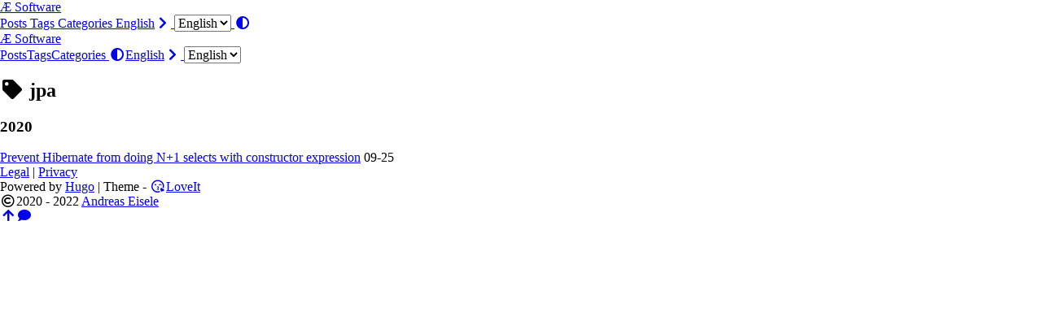

--- FILE ---
content_type: text/html; charset=utf-8
request_url: https://www.andreaseisele.com/tags/jpa/
body_size: 1694
content:
<!doctype html><html lang=en><head><meta charset=utf-8><meta name=viewport content="width=device-width,initial-scale=1"><meta name=robots content="noodp"><meta http-equiv=x-ua-compatible content="IE=edge, chrome=1"><title>jpa - Tag - Æ Software</title><meta name=Description content="Andreas Eisele, IT Consultant, Software Architect, Software Developer"><meta property="og:title" content="jpa"><meta property="og:description" content="Andreas Eisele, IT Consultant, Software Architect, Software Developer"><meta property="og:type" content="website"><meta property="og:url" content="https://www.andreaseisele.com/tags/jpa/"><meta property="og:updated_time" content="2020-09-27T13:27:40+02:00"><meta name=twitter:card content="summary"><meta name=twitter:title content="jpa"><meta name=twitter:description content="Andreas Eisele, IT Consultant, Software Architect, Software Developer"><meta name=application-name content="Æ Software"><meta name=apple-mobile-web-app-title content="Æ Software"><link rel="shortcut icon" type=image/x-icon href=/favicon.ico><link rel=icon type=image/png sizes=32x32 href=/favicon-32x32.png><link rel=icon type=image/png sizes=16x16 href=/favicon-16x16.png><link rel=apple-touch-icon sizes=180x180 href=/apple-touch-icon.png><link rel=manifest href=/site.webmanifest><link rel=canonical href=https://www.andreaseisele.com/tags/jpa/><link rel=alternate href=/tags/jpa/index.xml type=application/rss+xml title="Æ Software"><link rel=feed href=/tags/jpa/index.xml type=application/rss+xml title="Æ Software"><link rel=stylesheet href=/lib/normalize/normalize.min.css><link rel=stylesheet href=/css/style.min.css><link rel=stylesheet href=/lib/fontawesome-free/all.min.css><link rel=stylesheet href=/lib/animate/animate.min.css></head><body header-desktop header-mobile><script type=text/javascript>(window.localStorage&&localStorage.getItem('theme')?localStorage.getItem('theme')==='dark':('dark'==='auto'?window.matchMedia('(prefers-color-scheme: dark)').matches:'dark'==='dark'))&&document.body.setAttribute('theme','dark');</script><div id=mask></div><div class=wrapper><header class=desktop id=header-desktop><div class=header-wrapper><div class=header-title><a href=/ title="Æ Software"><span class=header-title-pre><span class=ae-logo>Æ </span><span class=ae-logo-caps>S</span><span class=ae-logo>oftware</span></span></a></div><div class=menu><div class=menu-inner><a class=menu-item href=/posts/>Posts </a><a class=menu-item href=/tags/>Tags </a><a class=menu-item href=/categories/>Categories </a><span class="menu-item delimiter"></span><a href=javascript:void(0); class="menu-item language" title="Select Language">English<i class="fas fa-chevron-right fa-fw"></i>
<select class=language-select id=language-select-desktop onchange="location=this.value;"><option value=/tags/jpa/ selected>English</option></select>
</a><a href=javascript:void(0); class="menu-item theme-switch" title="Switch Theme"><i class="fas fa-adjust fa-fw"></i></a></div></div></div></header><header class=mobile id=header-mobile><div class=header-container><div class=header-wrapper><div class=header-title><a href=/ title="Æ Software"><span class=header-title-pre><span class=ae-logo>Æ </span><span class=ae-logo-caps>S</span><span class=ae-logo>oftware</span></span></a></div><div class=menu-toggle id=menu-toggle-mobile><span></span><span></span><span></span></div></div><div class=menu id=menu-mobile><a class=menu-item href=/posts/>Posts</a><a class=menu-item href=/tags/>Tags</a><a class=menu-item href=/categories/>Categories</a><a href=javascript:void(0); class="menu-item theme-switch" title="Switch Theme">
<i class="fas fa-adjust fa-fw"></i></a><a href=javascript:void(0); class=menu-item title="Select Language">English<i class="fas fa-chevron-right fa-fw"></i>
<select class=language-select onchange="location=this.value;"><option value=/tags/jpa/ selected>English</option></select></a></div></div></header><div class="search-dropdown desktop"><div id=search-dropdown-desktop></div></div><div class="search-dropdown mobile"><div id=search-dropdown-mobile></div></div><main class=main><div class=container><div class="page archive"><h2 class="single-title animated pulse faster"><i class="fas fa-tag fa-fw"></i>&nbsp;jpa</h2><h3 class=group-title>2020</h3><article class=archive-item><a href=/posts/hibernate-np1-dto/ class=archive-item-link>Prevent Hibernate from doing N+1 selects with constructor expression</a>
<span class=archive-item-date>09-25</span></article></div></div></main><footer class=footer><div class=footer-container><div class=footer-line><a href=/legal>Legal</a>&nbsp;|&nbsp;<a href=/gdpr>Privacy</a></div><div class=footer-line>Powered by <a href=https://gohugo.io/ target=_blank rel="noopener noreffer" title="Hugo 0.74.3">Hugo</a> | Theme - <a href=https://github.com/dillonzq/LoveIt target=_blank rel="noopener noreffer" title="LoveIt 0.2.10"><i class="far fa-kiss-wink-heart fa-fw"></i>LoveIt</a></div><div class=footer-line><i class="far fa-copyright fa-fw"></i><span itemprop=copyrightYear>2020 - 2022</span><span class=author itemprop=copyrightHolder>&nbsp;<a href=/ target=_blank>Andreas Eisele</a></span></div></div></footer></div><div id=fixed-buttons><a href=# id=back-to-top class=fixed-button title="Back to Top"><i class="fas fa-arrow-up fa-fw"></i></a><a href=# id=view-comments class=fixed-button title="View Comments"><i class="fas fa-comment fa-fw"></i></a></div><link rel=stylesheet href=/lib/cookieconsent/cookieconsent.min.css><script type=text/javascript src=/lib/smooth-scroll/smooth-scroll.min.js></script><script type=text/javascript src=/lib/lazysizes/lazysizes.min.js></script><script type=text/javascript src=/lib/clipboard/clipboard.min.js></script><script type=text/javascript src=/lib/sharer/sharer.min.js></script><script type=text/javascript src=/lib/cookieconsent/cookieconsent.min.js></script><script type=text/javascript>window.config={"code":{"copyTitle":"Copy to clipboard","maxShownLines":10},"cookieconsent":{"content":{"dismiss":"Got it!","link":"Learn more","message":"This website uses Cookies to improve your experience."},"enable":true,"palette":{"button":{"background":"#f0f0f0"},"popup":{"background":"#1aa3ff"}},"theme":"edgeless"}};</script><script type=text/javascript src=/js/theme.min.js></script></body></html>